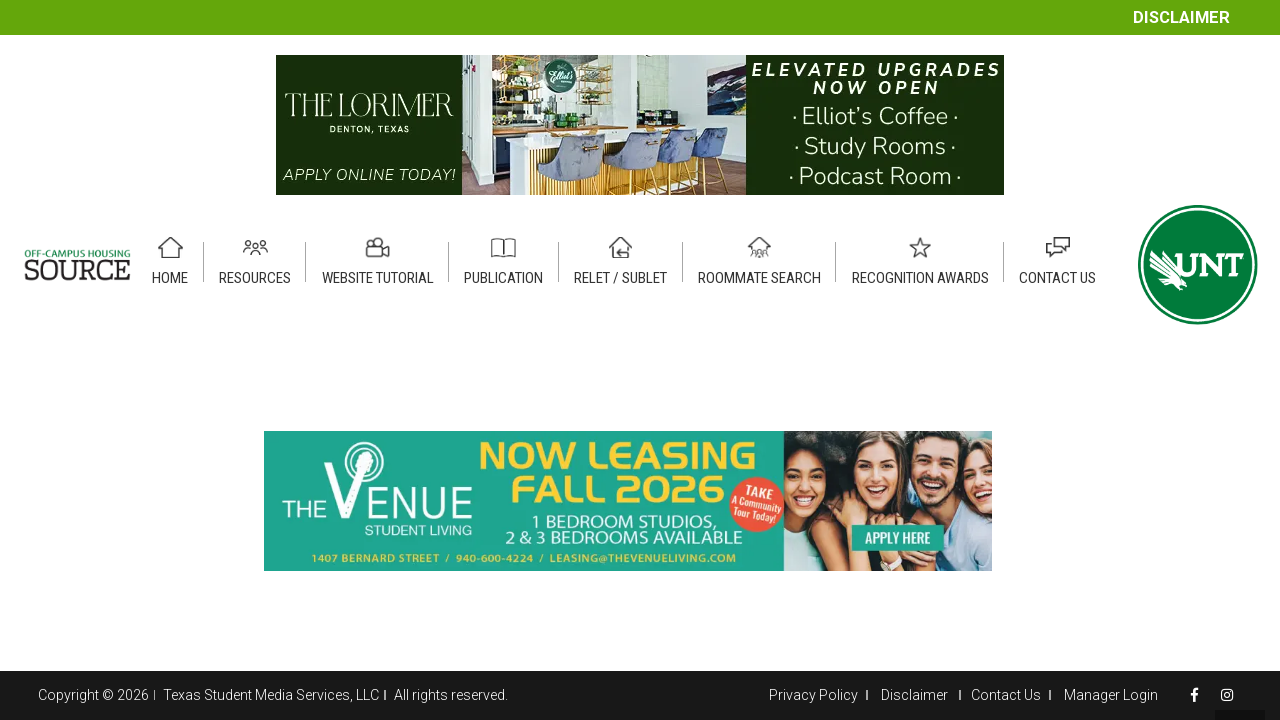

--- FILE ---
content_type: text/html; charset=utf-8
request_url: https://www.google.com/recaptcha/api2/anchor?ar=1&k=6LcM_gwaAAAAAL2uGZqaN7wNx5Wgwz440aRJrpsS&co=aHR0cHM6Ly9vZmZjYW1wdXNob3VzaW5nLnVudC5lZHU6NDQz&hl=en&v=PoyoqOPhxBO7pBk68S4YbpHZ&size=invisible&anchor-ms=20000&execute-ms=30000&cb=ab24bg9fi7fb
body_size: 48776
content:
<!DOCTYPE HTML><html dir="ltr" lang="en"><head><meta http-equiv="Content-Type" content="text/html; charset=UTF-8">
<meta http-equiv="X-UA-Compatible" content="IE=edge">
<title>reCAPTCHA</title>
<style type="text/css">
/* cyrillic-ext */
@font-face {
  font-family: 'Roboto';
  font-style: normal;
  font-weight: 400;
  font-stretch: 100%;
  src: url(//fonts.gstatic.com/s/roboto/v48/KFO7CnqEu92Fr1ME7kSn66aGLdTylUAMa3GUBHMdazTgWw.woff2) format('woff2');
  unicode-range: U+0460-052F, U+1C80-1C8A, U+20B4, U+2DE0-2DFF, U+A640-A69F, U+FE2E-FE2F;
}
/* cyrillic */
@font-face {
  font-family: 'Roboto';
  font-style: normal;
  font-weight: 400;
  font-stretch: 100%;
  src: url(//fonts.gstatic.com/s/roboto/v48/KFO7CnqEu92Fr1ME7kSn66aGLdTylUAMa3iUBHMdazTgWw.woff2) format('woff2');
  unicode-range: U+0301, U+0400-045F, U+0490-0491, U+04B0-04B1, U+2116;
}
/* greek-ext */
@font-face {
  font-family: 'Roboto';
  font-style: normal;
  font-weight: 400;
  font-stretch: 100%;
  src: url(//fonts.gstatic.com/s/roboto/v48/KFO7CnqEu92Fr1ME7kSn66aGLdTylUAMa3CUBHMdazTgWw.woff2) format('woff2');
  unicode-range: U+1F00-1FFF;
}
/* greek */
@font-face {
  font-family: 'Roboto';
  font-style: normal;
  font-weight: 400;
  font-stretch: 100%;
  src: url(//fonts.gstatic.com/s/roboto/v48/KFO7CnqEu92Fr1ME7kSn66aGLdTylUAMa3-UBHMdazTgWw.woff2) format('woff2');
  unicode-range: U+0370-0377, U+037A-037F, U+0384-038A, U+038C, U+038E-03A1, U+03A3-03FF;
}
/* math */
@font-face {
  font-family: 'Roboto';
  font-style: normal;
  font-weight: 400;
  font-stretch: 100%;
  src: url(//fonts.gstatic.com/s/roboto/v48/KFO7CnqEu92Fr1ME7kSn66aGLdTylUAMawCUBHMdazTgWw.woff2) format('woff2');
  unicode-range: U+0302-0303, U+0305, U+0307-0308, U+0310, U+0312, U+0315, U+031A, U+0326-0327, U+032C, U+032F-0330, U+0332-0333, U+0338, U+033A, U+0346, U+034D, U+0391-03A1, U+03A3-03A9, U+03B1-03C9, U+03D1, U+03D5-03D6, U+03F0-03F1, U+03F4-03F5, U+2016-2017, U+2034-2038, U+203C, U+2040, U+2043, U+2047, U+2050, U+2057, U+205F, U+2070-2071, U+2074-208E, U+2090-209C, U+20D0-20DC, U+20E1, U+20E5-20EF, U+2100-2112, U+2114-2115, U+2117-2121, U+2123-214F, U+2190, U+2192, U+2194-21AE, U+21B0-21E5, U+21F1-21F2, U+21F4-2211, U+2213-2214, U+2216-22FF, U+2308-230B, U+2310, U+2319, U+231C-2321, U+2336-237A, U+237C, U+2395, U+239B-23B7, U+23D0, U+23DC-23E1, U+2474-2475, U+25AF, U+25B3, U+25B7, U+25BD, U+25C1, U+25CA, U+25CC, U+25FB, U+266D-266F, U+27C0-27FF, U+2900-2AFF, U+2B0E-2B11, U+2B30-2B4C, U+2BFE, U+3030, U+FF5B, U+FF5D, U+1D400-1D7FF, U+1EE00-1EEFF;
}
/* symbols */
@font-face {
  font-family: 'Roboto';
  font-style: normal;
  font-weight: 400;
  font-stretch: 100%;
  src: url(//fonts.gstatic.com/s/roboto/v48/KFO7CnqEu92Fr1ME7kSn66aGLdTylUAMaxKUBHMdazTgWw.woff2) format('woff2');
  unicode-range: U+0001-000C, U+000E-001F, U+007F-009F, U+20DD-20E0, U+20E2-20E4, U+2150-218F, U+2190, U+2192, U+2194-2199, U+21AF, U+21E6-21F0, U+21F3, U+2218-2219, U+2299, U+22C4-22C6, U+2300-243F, U+2440-244A, U+2460-24FF, U+25A0-27BF, U+2800-28FF, U+2921-2922, U+2981, U+29BF, U+29EB, U+2B00-2BFF, U+4DC0-4DFF, U+FFF9-FFFB, U+10140-1018E, U+10190-1019C, U+101A0, U+101D0-101FD, U+102E0-102FB, U+10E60-10E7E, U+1D2C0-1D2D3, U+1D2E0-1D37F, U+1F000-1F0FF, U+1F100-1F1AD, U+1F1E6-1F1FF, U+1F30D-1F30F, U+1F315, U+1F31C, U+1F31E, U+1F320-1F32C, U+1F336, U+1F378, U+1F37D, U+1F382, U+1F393-1F39F, U+1F3A7-1F3A8, U+1F3AC-1F3AF, U+1F3C2, U+1F3C4-1F3C6, U+1F3CA-1F3CE, U+1F3D4-1F3E0, U+1F3ED, U+1F3F1-1F3F3, U+1F3F5-1F3F7, U+1F408, U+1F415, U+1F41F, U+1F426, U+1F43F, U+1F441-1F442, U+1F444, U+1F446-1F449, U+1F44C-1F44E, U+1F453, U+1F46A, U+1F47D, U+1F4A3, U+1F4B0, U+1F4B3, U+1F4B9, U+1F4BB, U+1F4BF, U+1F4C8-1F4CB, U+1F4D6, U+1F4DA, U+1F4DF, U+1F4E3-1F4E6, U+1F4EA-1F4ED, U+1F4F7, U+1F4F9-1F4FB, U+1F4FD-1F4FE, U+1F503, U+1F507-1F50B, U+1F50D, U+1F512-1F513, U+1F53E-1F54A, U+1F54F-1F5FA, U+1F610, U+1F650-1F67F, U+1F687, U+1F68D, U+1F691, U+1F694, U+1F698, U+1F6AD, U+1F6B2, U+1F6B9-1F6BA, U+1F6BC, U+1F6C6-1F6CF, U+1F6D3-1F6D7, U+1F6E0-1F6EA, U+1F6F0-1F6F3, U+1F6F7-1F6FC, U+1F700-1F7FF, U+1F800-1F80B, U+1F810-1F847, U+1F850-1F859, U+1F860-1F887, U+1F890-1F8AD, U+1F8B0-1F8BB, U+1F8C0-1F8C1, U+1F900-1F90B, U+1F93B, U+1F946, U+1F984, U+1F996, U+1F9E9, U+1FA00-1FA6F, U+1FA70-1FA7C, U+1FA80-1FA89, U+1FA8F-1FAC6, U+1FACE-1FADC, U+1FADF-1FAE9, U+1FAF0-1FAF8, U+1FB00-1FBFF;
}
/* vietnamese */
@font-face {
  font-family: 'Roboto';
  font-style: normal;
  font-weight: 400;
  font-stretch: 100%;
  src: url(//fonts.gstatic.com/s/roboto/v48/KFO7CnqEu92Fr1ME7kSn66aGLdTylUAMa3OUBHMdazTgWw.woff2) format('woff2');
  unicode-range: U+0102-0103, U+0110-0111, U+0128-0129, U+0168-0169, U+01A0-01A1, U+01AF-01B0, U+0300-0301, U+0303-0304, U+0308-0309, U+0323, U+0329, U+1EA0-1EF9, U+20AB;
}
/* latin-ext */
@font-face {
  font-family: 'Roboto';
  font-style: normal;
  font-weight: 400;
  font-stretch: 100%;
  src: url(//fonts.gstatic.com/s/roboto/v48/KFO7CnqEu92Fr1ME7kSn66aGLdTylUAMa3KUBHMdazTgWw.woff2) format('woff2');
  unicode-range: U+0100-02BA, U+02BD-02C5, U+02C7-02CC, U+02CE-02D7, U+02DD-02FF, U+0304, U+0308, U+0329, U+1D00-1DBF, U+1E00-1E9F, U+1EF2-1EFF, U+2020, U+20A0-20AB, U+20AD-20C0, U+2113, U+2C60-2C7F, U+A720-A7FF;
}
/* latin */
@font-face {
  font-family: 'Roboto';
  font-style: normal;
  font-weight: 400;
  font-stretch: 100%;
  src: url(//fonts.gstatic.com/s/roboto/v48/KFO7CnqEu92Fr1ME7kSn66aGLdTylUAMa3yUBHMdazQ.woff2) format('woff2');
  unicode-range: U+0000-00FF, U+0131, U+0152-0153, U+02BB-02BC, U+02C6, U+02DA, U+02DC, U+0304, U+0308, U+0329, U+2000-206F, U+20AC, U+2122, U+2191, U+2193, U+2212, U+2215, U+FEFF, U+FFFD;
}
/* cyrillic-ext */
@font-face {
  font-family: 'Roboto';
  font-style: normal;
  font-weight: 500;
  font-stretch: 100%;
  src: url(//fonts.gstatic.com/s/roboto/v48/KFO7CnqEu92Fr1ME7kSn66aGLdTylUAMa3GUBHMdazTgWw.woff2) format('woff2');
  unicode-range: U+0460-052F, U+1C80-1C8A, U+20B4, U+2DE0-2DFF, U+A640-A69F, U+FE2E-FE2F;
}
/* cyrillic */
@font-face {
  font-family: 'Roboto';
  font-style: normal;
  font-weight: 500;
  font-stretch: 100%;
  src: url(//fonts.gstatic.com/s/roboto/v48/KFO7CnqEu92Fr1ME7kSn66aGLdTylUAMa3iUBHMdazTgWw.woff2) format('woff2');
  unicode-range: U+0301, U+0400-045F, U+0490-0491, U+04B0-04B1, U+2116;
}
/* greek-ext */
@font-face {
  font-family: 'Roboto';
  font-style: normal;
  font-weight: 500;
  font-stretch: 100%;
  src: url(//fonts.gstatic.com/s/roboto/v48/KFO7CnqEu92Fr1ME7kSn66aGLdTylUAMa3CUBHMdazTgWw.woff2) format('woff2');
  unicode-range: U+1F00-1FFF;
}
/* greek */
@font-face {
  font-family: 'Roboto';
  font-style: normal;
  font-weight: 500;
  font-stretch: 100%;
  src: url(//fonts.gstatic.com/s/roboto/v48/KFO7CnqEu92Fr1ME7kSn66aGLdTylUAMa3-UBHMdazTgWw.woff2) format('woff2');
  unicode-range: U+0370-0377, U+037A-037F, U+0384-038A, U+038C, U+038E-03A1, U+03A3-03FF;
}
/* math */
@font-face {
  font-family: 'Roboto';
  font-style: normal;
  font-weight: 500;
  font-stretch: 100%;
  src: url(//fonts.gstatic.com/s/roboto/v48/KFO7CnqEu92Fr1ME7kSn66aGLdTylUAMawCUBHMdazTgWw.woff2) format('woff2');
  unicode-range: U+0302-0303, U+0305, U+0307-0308, U+0310, U+0312, U+0315, U+031A, U+0326-0327, U+032C, U+032F-0330, U+0332-0333, U+0338, U+033A, U+0346, U+034D, U+0391-03A1, U+03A3-03A9, U+03B1-03C9, U+03D1, U+03D5-03D6, U+03F0-03F1, U+03F4-03F5, U+2016-2017, U+2034-2038, U+203C, U+2040, U+2043, U+2047, U+2050, U+2057, U+205F, U+2070-2071, U+2074-208E, U+2090-209C, U+20D0-20DC, U+20E1, U+20E5-20EF, U+2100-2112, U+2114-2115, U+2117-2121, U+2123-214F, U+2190, U+2192, U+2194-21AE, U+21B0-21E5, U+21F1-21F2, U+21F4-2211, U+2213-2214, U+2216-22FF, U+2308-230B, U+2310, U+2319, U+231C-2321, U+2336-237A, U+237C, U+2395, U+239B-23B7, U+23D0, U+23DC-23E1, U+2474-2475, U+25AF, U+25B3, U+25B7, U+25BD, U+25C1, U+25CA, U+25CC, U+25FB, U+266D-266F, U+27C0-27FF, U+2900-2AFF, U+2B0E-2B11, U+2B30-2B4C, U+2BFE, U+3030, U+FF5B, U+FF5D, U+1D400-1D7FF, U+1EE00-1EEFF;
}
/* symbols */
@font-face {
  font-family: 'Roboto';
  font-style: normal;
  font-weight: 500;
  font-stretch: 100%;
  src: url(//fonts.gstatic.com/s/roboto/v48/KFO7CnqEu92Fr1ME7kSn66aGLdTylUAMaxKUBHMdazTgWw.woff2) format('woff2');
  unicode-range: U+0001-000C, U+000E-001F, U+007F-009F, U+20DD-20E0, U+20E2-20E4, U+2150-218F, U+2190, U+2192, U+2194-2199, U+21AF, U+21E6-21F0, U+21F3, U+2218-2219, U+2299, U+22C4-22C6, U+2300-243F, U+2440-244A, U+2460-24FF, U+25A0-27BF, U+2800-28FF, U+2921-2922, U+2981, U+29BF, U+29EB, U+2B00-2BFF, U+4DC0-4DFF, U+FFF9-FFFB, U+10140-1018E, U+10190-1019C, U+101A0, U+101D0-101FD, U+102E0-102FB, U+10E60-10E7E, U+1D2C0-1D2D3, U+1D2E0-1D37F, U+1F000-1F0FF, U+1F100-1F1AD, U+1F1E6-1F1FF, U+1F30D-1F30F, U+1F315, U+1F31C, U+1F31E, U+1F320-1F32C, U+1F336, U+1F378, U+1F37D, U+1F382, U+1F393-1F39F, U+1F3A7-1F3A8, U+1F3AC-1F3AF, U+1F3C2, U+1F3C4-1F3C6, U+1F3CA-1F3CE, U+1F3D4-1F3E0, U+1F3ED, U+1F3F1-1F3F3, U+1F3F5-1F3F7, U+1F408, U+1F415, U+1F41F, U+1F426, U+1F43F, U+1F441-1F442, U+1F444, U+1F446-1F449, U+1F44C-1F44E, U+1F453, U+1F46A, U+1F47D, U+1F4A3, U+1F4B0, U+1F4B3, U+1F4B9, U+1F4BB, U+1F4BF, U+1F4C8-1F4CB, U+1F4D6, U+1F4DA, U+1F4DF, U+1F4E3-1F4E6, U+1F4EA-1F4ED, U+1F4F7, U+1F4F9-1F4FB, U+1F4FD-1F4FE, U+1F503, U+1F507-1F50B, U+1F50D, U+1F512-1F513, U+1F53E-1F54A, U+1F54F-1F5FA, U+1F610, U+1F650-1F67F, U+1F687, U+1F68D, U+1F691, U+1F694, U+1F698, U+1F6AD, U+1F6B2, U+1F6B9-1F6BA, U+1F6BC, U+1F6C6-1F6CF, U+1F6D3-1F6D7, U+1F6E0-1F6EA, U+1F6F0-1F6F3, U+1F6F7-1F6FC, U+1F700-1F7FF, U+1F800-1F80B, U+1F810-1F847, U+1F850-1F859, U+1F860-1F887, U+1F890-1F8AD, U+1F8B0-1F8BB, U+1F8C0-1F8C1, U+1F900-1F90B, U+1F93B, U+1F946, U+1F984, U+1F996, U+1F9E9, U+1FA00-1FA6F, U+1FA70-1FA7C, U+1FA80-1FA89, U+1FA8F-1FAC6, U+1FACE-1FADC, U+1FADF-1FAE9, U+1FAF0-1FAF8, U+1FB00-1FBFF;
}
/* vietnamese */
@font-face {
  font-family: 'Roboto';
  font-style: normal;
  font-weight: 500;
  font-stretch: 100%;
  src: url(//fonts.gstatic.com/s/roboto/v48/KFO7CnqEu92Fr1ME7kSn66aGLdTylUAMa3OUBHMdazTgWw.woff2) format('woff2');
  unicode-range: U+0102-0103, U+0110-0111, U+0128-0129, U+0168-0169, U+01A0-01A1, U+01AF-01B0, U+0300-0301, U+0303-0304, U+0308-0309, U+0323, U+0329, U+1EA0-1EF9, U+20AB;
}
/* latin-ext */
@font-face {
  font-family: 'Roboto';
  font-style: normal;
  font-weight: 500;
  font-stretch: 100%;
  src: url(//fonts.gstatic.com/s/roboto/v48/KFO7CnqEu92Fr1ME7kSn66aGLdTylUAMa3KUBHMdazTgWw.woff2) format('woff2');
  unicode-range: U+0100-02BA, U+02BD-02C5, U+02C7-02CC, U+02CE-02D7, U+02DD-02FF, U+0304, U+0308, U+0329, U+1D00-1DBF, U+1E00-1E9F, U+1EF2-1EFF, U+2020, U+20A0-20AB, U+20AD-20C0, U+2113, U+2C60-2C7F, U+A720-A7FF;
}
/* latin */
@font-face {
  font-family: 'Roboto';
  font-style: normal;
  font-weight: 500;
  font-stretch: 100%;
  src: url(//fonts.gstatic.com/s/roboto/v48/KFO7CnqEu92Fr1ME7kSn66aGLdTylUAMa3yUBHMdazQ.woff2) format('woff2');
  unicode-range: U+0000-00FF, U+0131, U+0152-0153, U+02BB-02BC, U+02C6, U+02DA, U+02DC, U+0304, U+0308, U+0329, U+2000-206F, U+20AC, U+2122, U+2191, U+2193, U+2212, U+2215, U+FEFF, U+FFFD;
}
/* cyrillic-ext */
@font-face {
  font-family: 'Roboto';
  font-style: normal;
  font-weight: 900;
  font-stretch: 100%;
  src: url(//fonts.gstatic.com/s/roboto/v48/KFO7CnqEu92Fr1ME7kSn66aGLdTylUAMa3GUBHMdazTgWw.woff2) format('woff2');
  unicode-range: U+0460-052F, U+1C80-1C8A, U+20B4, U+2DE0-2DFF, U+A640-A69F, U+FE2E-FE2F;
}
/* cyrillic */
@font-face {
  font-family: 'Roboto';
  font-style: normal;
  font-weight: 900;
  font-stretch: 100%;
  src: url(//fonts.gstatic.com/s/roboto/v48/KFO7CnqEu92Fr1ME7kSn66aGLdTylUAMa3iUBHMdazTgWw.woff2) format('woff2');
  unicode-range: U+0301, U+0400-045F, U+0490-0491, U+04B0-04B1, U+2116;
}
/* greek-ext */
@font-face {
  font-family: 'Roboto';
  font-style: normal;
  font-weight: 900;
  font-stretch: 100%;
  src: url(//fonts.gstatic.com/s/roboto/v48/KFO7CnqEu92Fr1ME7kSn66aGLdTylUAMa3CUBHMdazTgWw.woff2) format('woff2');
  unicode-range: U+1F00-1FFF;
}
/* greek */
@font-face {
  font-family: 'Roboto';
  font-style: normal;
  font-weight: 900;
  font-stretch: 100%;
  src: url(//fonts.gstatic.com/s/roboto/v48/KFO7CnqEu92Fr1ME7kSn66aGLdTylUAMa3-UBHMdazTgWw.woff2) format('woff2');
  unicode-range: U+0370-0377, U+037A-037F, U+0384-038A, U+038C, U+038E-03A1, U+03A3-03FF;
}
/* math */
@font-face {
  font-family: 'Roboto';
  font-style: normal;
  font-weight: 900;
  font-stretch: 100%;
  src: url(//fonts.gstatic.com/s/roboto/v48/KFO7CnqEu92Fr1ME7kSn66aGLdTylUAMawCUBHMdazTgWw.woff2) format('woff2');
  unicode-range: U+0302-0303, U+0305, U+0307-0308, U+0310, U+0312, U+0315, U+031A, U+0326-0327, U+032C, U+032F-0330, U+0332-0333, U+0338, U+033A, U+0346, U+034D, U+0391-03A1, U+03A3-03A9, U+03B1-03C9, U+03D1, U+03D5-03D6, U+03F0-03F1, U+03F4-03F5, U+2016-2017, U+2034-2038, U+203C, U+2040, U+2043, U+2047, U+2050, U+2057, U+205F, U+2070-2071, U+2074-208E, U+2090-209C, U+20D0-20DC, U+20E1, U+20E5-20EF, U+2100-2112, U+2114-2115, U+2117-2121, U+2123-214F, U+2190, U+2192, U+2194-21AE, U+21B0-21E5, U+21F1-21F2, U+21F4-2211, U+2213-2214, U+2216-22FF, U+2308-230B, U+2310, U+2319, U+231C-2321, U+2336-237A, U+237C, U+2395, U+239B-23B7, U+23D0, U+23DC-23E1, U+2474-2475, U+25AF, U+25B3, U+25B7, U+25BD, U+25C1, U+25CA, U+25CC, U+25FB, U+266D-266F, U+27C0-27FF, U+2900-2AFF, U+2B0E-2B11, U+2B30-2B4C, U+2BFE, U+3030, U+FF5B, U+FF5D, U+1D400-1D7FF, U+1EE00-1EEFF;
}
/* symbols */
@font-face {
  font-family: 'Roboto';
  font-style: normal;
  font-weight: 900;
  font-stretch: 100%;
  src: url(//fonts.gstatic.com/s/roboto/v48/KFO7CnqEu92Fr1ME7kSn66aGLdTylUAMaxKUBHMdazTgWw.woff2) format('woff2');
  unicode-range: U+0001-000C, U+000E-001F, U+007F-009F, U+20DD-20E0, U+20E2-20E4, U+2150-218F, U+2190, U+2192, U+2194-2199, U+21AF, U+21E6-21F0, U+21F3, U+2218-2219, U+2299, U+22C4-22C6, U+2300-243F, U+2440-244A, U+2460-24FF, U+25A0-27BF, U+2800-28FF, U+2921-2922, U+2981, U+29BF, U+29EB, U+2B00-2BFF, U+4DC0-4DFF, U+FFF9-FFFB, U+10140-1018E, U+10190-1019C, U+101A0, U+101D0-101FD, U+102E0-102FB, U+10E60-10E7E, U+1D2C0-1D2D3, U+1D2E0-1D37F, U+1F000-1F0FF, U+1F100-1F1AD, U+1F1E6-1F1FF, U+1F30D-1F30F, U+1F315, U+1F31C, U+1F31E, U+1F320-1F32C, U+1F336, U+1F378, U+1F37D, U+1F382, U+1F393-1F39F, U+1F3A7-1F3A8, U+1F3AC-1F3AF, U+1F3C2, U+1F3C4-1F3C6, U+1F3CA-1F3CE, U+1F3D4-1F3E0, U+1F3ED, U+1F3F1-1F3F3, U+1F3F5-1F3F7, U+1F408, U+1F415, U+1F41F, U+1F426, U+1F43F, U+1F441-1F442, U+1F444, U+1F446-1F449, U+1F44C-1F44E, U+1F453, U+1F46A, U+1F47D, U+1F4A3, U+1F4B0, U+1F4B3, U+1F4B9, U+1F4BB, U+1F4BF, U+1F4C8-1F4CB, U+1F4D6, U+1F4DA, U+1F4DF, U+1F4E3-1F4E6, U+1F4EA-1F4ED, U+1F4F7, U+1F4F9-1F4FB, U+1F4FD-1F4FE, U+1F503, U+1F507-1F50B, U+1F50D, U+1F512-1F513, U+1F53E-1F54A, U+1F54F-1F5FA, U+1F610, U+1F650-1F67F, U+1F687, U+1F68D, U+1F691, U+1F694, U+1F698, U+1F6AD, U+1F6B2, U+1F6B9-1F6BA, U+1F6BC, U+1F6C6-1F6CF, U+1F6D3-1F6D7, U+1F6E0-1F6EA, U+1F6F0-1F6F3, U+1F6F7-1F6FC, U+1F700-1F7FF, U+1F800-1F80B, U+1F810-1F847, U+1F850-1F859, U+1F860-1F887, U+1F890-1F8AD, U+1F8B0-1F8BB, U+1F8C0-1F8C1, U+1F900-1F90B, U+1F93B, U+1F946, U+1F984, U+1F996, U+1F9E9, U+1FA00-1FA6F, U+1FA70-1FA7C, U+1FA80-1FA89, U+1FA8F-1FAC6, U+1FACE-1FADC, U+1FADF-1FAE9, U+1FAF0-1FAF8, U+1FB00-1FBFF;
}
/* vietnamese */
@font-face {
  font-family: 'Roboto';
  font-style: normal;
  font-weight: 900;
  font-stretch: 100%;
  src: url(//fonts.gstatic.com/s/roboto/v48/KFO7CnqEu92Fr1ME7kSn66aGLdTylUAMa3OUBHMdazTgWw.woff2) format('woff2');
  unicode-range: U+0102-0103, U+0110-0111, U+0128-0129, U+0168-0169, U+01A0-01A1, U+01AF-01B0, U+0300-0301, U+0303-0304, U+0308-0309, U+0323, U+0329, U+1EA0-1EF9, U+20AB;
}
/* latin-ext */
@font-face {
  font-family: 'Roboto';
  font-style: normal;
  font-weight: 900;
  font-stretch: 100%;
  src: url(//fonts.gstatic.com/s/roboto/v48/KFO7CnqEu92Fr1ME7kSn66aGLdTylUAMa3KUBHMdazTgWw.woff2) format('woff2');
  unicode-range: U+0100-02BA, U+02BD-02C5, U+02C7-02CC, U+02CE-02D7, U+02DD-02FF, U+0304, U+0308, U+0329, U+1D00-1DBF, U+1E00-1E9F, U+1EF2-1EFF, U+2020, U+20A0-20AB, U+20AD-20C0, U+2113, U+2C60-2C7F, U+A720-A7FF;
}
/* latin */
@font-face {
  font-family: 'Roboto';
  font-style: normal;
  font-weight: 900;
  font-stretch: 100%;
  src: url(//fonts.gstatic.com/s/roboto/v48/KFO7CnqEu92Fr1ME7kSn66aGLdTylUAMa3yUBHMdazQ.woff2) format('woff2');
  unicode-range: U+0000-00FF, U+0131, U+0152-0153, U+02BB-02BC, U+02C6, U+02DA, U+02DC, U+0304, U+0308, U+0329, U+2000-206F, U+20AC, U+2122, U+2191, U+2193, U+2212, U+2215, U+FEFF, U+FFFD;
}

</style>
<link rel="stylesheet" type="text/css" href="https://www.gstatic.com/recaptcha/releases/PoyoqOPhxBO7pBk68S4YbpHZ/styles__ltr.css">
<script nonce="z9qsb0BSbQBL90WnAplaIA" type="text/javascript">window['__recaptcha_api'] = 'https://www.google.com/recaptcha/api2/';</script>
<script type="text/javascript" src="https://www.gstatic.com/recaptcha/releases/PoyoqOPhxBO7pBk68S4YbpHZ/recaptcha__en.js" nonce="z9qsb0BSbQBL90WnAplaIA">
      
    </script></head>
<body><div id="rc-anchor-alert" class="rc-anchor-alert"></div>
<input type="hidden" id="recaptcha-token" value="[base64]">
<script type="text/javascript" nonce="z9qsb0BSbQBL90WnAplaIA">
      recaptcha.anchor.Main.init("[\x22ainput\x22,[\x22bgdata\x22,\x22\x22,\[base64]/[base64]/MjU1Ong/[base64]/[base64]/[base64]/[base64]/[base64]/[base64]/[base64]/[base64]/[base64]/[base64]/[base64]/[base64]/[base64]/[base64]/[base64]\\u003d\x22,\[base64]\x22,\x22w5AlEcOwL8ObZ8K/woAdDMOAHcKydsOxwqXCisKPTRkmajB8Bht0wp92wq7DlMKUT8OERSzDvMKJb3s+RsORD8OSw4HCpsK4UgByw53CsBHDi1PCmMO+wojDkDFbw6UcESTClVrDvcKSwqpeFDIoGDfDm1fCnD/CmMKLZ8KXwo7CgSAIwoDCh8KKT8KMG8OKwopeGMOGNXsLOcO2woJNJht5C8OGw41IGW5zw6PDtmoiw5rDusKoPMOLRUDDu2Izf1rDlhNTfcOxdsKYFsO+w4XDmsKcMzkcSMKxcA/DmMKBwpJrYEoUbcOACwdQwrbCisKLYsKAH8KBw4bCoMOnP8KnacKEw6bCucOVwqpFw5rCj2ghZzpDYcKtdMKkZn3DncO6w4JgAiYcw7vCm8KmTcKULnLCvMOUbWN+wrk5ScKNFsKqwoIhw5UfKcONw6tnwoMxwp7DnsO0Lhc9HMO9Uh3CvnHCp8O9wpROwoQXwo0/w6DDiMOJw5HCtGjDswXDj8OOcMKdJz1mR2rDhA/Dl8KZOWdeRiBIL1zCuyt5XlMSw5fCtcKDPsKeIRsJw6zDoFDDhwTCmcO0w7XCnzEqdsOkwowJSMKdZB3CmF7ClMKRwrhzwpPDgmnCqsKIflMPw4HDlsO4b8OpMMO+wpLDrl3CqWAWUVzCrcOUwpDDo8KmLXTDicOrwpnCuVpQYWvCrsOvKsKEPWfDn8OUHMOBBU/DlMONIcKdfwPDu8KbL8OTw48Uw61WwrPCqcOyF8KBw5E4w5ppYFHCusOJRMKdwqDCucOIwp1tw4bCn8O/dWctwoPDicOBwrtNw5nDtsKHw5sRwobCp2TDslxGKBd+w5EGwr/Ck0/CnzTCkWBRZWkcfMOKJMOBwrXChDvDqRPCjsOdb0EsfcKhQiEaw7IJV09awrY1wrPCjcKFw6XDtsOxTSRxw6nCkMOhw6FnF8KpGDbCnsO3w7QZwpYvcCnDgsO2BQZEJDrDnDHClSUKw4YDwowYJMOcwohEYMOFw6QQbsOVw4IUOlspDRJywr/CmhIfekrClHAHEMKVWAgGOUhYfw91MMODw4bCqcK/w6tsw7EJbcKmNcOpwqVBwrHDusOkLgwKAjnDjcOOw6hKZcO+wrXCmEZcw5TDpxHCscKTFsKFw5FeHkM9EjtNwqdCZALDosKNOcOmUMKSdsKkwo3DlcOYeGdpChHChMOMUX/CpFXDnwAow4JbCMOuwotHw4rCkkRxw7HDhMK6wrZUMsKUwpnCk3XDlsK9w7ZDLDQFwrPCscO6wrPClig3WWoUKWPCicKMwrHCqMOawqdKw7ITw67ChMOJw4hsd0/CgXXDpmBoa0vDtcKWPMKCG3Vnw6HDjmssSiTChcKuwoEWRsO3dQRzPVhAwoNywpDCq8Oyw6nDtBA5w5zCtMOCw7zCniwneC9ZwrvDgFVHwqI/[base64]/Dslk4bHQEwpklwoEsw4zDrX3CssKmwofDqSw6HzE6wrk/JQoVVTTCsMO7FsK8KlIxHBPDpMK5FGHCrMKPfUjDj8OlJ8OxwpcrwqceeC3CjsK0wqHCsMKTw6/[base64]/DhsOcwqo1wr/DsMKxLX7CjD0yw5LDmSDDoTDDlsKAwoVtwrLCtDvDiTVsN8K3w7/CpcORHVzCj8OiwqAcw7DCoj7Cm8O0c8O9wozDtsK5wp0jNsKbPMOxw73DoGfCrsOCw7zDvX3DnwsdX8ODR8KVfMKSw5cmwrTDsycqS8O3w4bCoAgzFcOSwrnCv8OdKsKuw5jDm8OBwoJOZWp0wpMHFMKuw4/DsRx0wpvCjkzCrzLDlMKyw447asOrwpdEcAMaw6bDqmxDYlUQe8KrD8OFeCjDkGjDvF91Hwcgw7XCkV41fcKVA8OFaRPDqX4EMsKbw4ckTMODwp10RcK9woDCi2kBckJqAQsnRsKawrXDnMOlX8KIw5sVw4rCsgzDhA1xw7nDnXHDj8OcwpUVwrTDl0/DqFNhwqQNw5vDsi4Owrskw7vCj17CsyhdPGFZaxB2wo/ClcOsLsKyIzEpZ8OBwq3Cv8Okw4vCmMO3wqIhByfDpwIrw7UgfMOrwp7DqV3DhcKUw4cAw6PCnsKCQDPCg8Kvw5fDn28OAkvCocOFwoRVLU9gRsOww6LCnsOpFlcOwp3CmsOPw53Cm8KHwq4aAMOYRsO+w7EDw5rDnk5JUhxXE8ONVF/CmsOxTFJZw4HCtMK3w7x+KzvCrA7CvMOXD8OOUi/CiDlOw6IuOULDosO/dsKoMGBQd8KbP09dwoAjw7HCpMO3dRLCuURPw43DvMOtwpYhwo/DnMOzwovDm1/[base64]/Cm8KUHsKJYMO4fcKhw5DCmsOcw4Jqw5p2HBHDn0pwSk5kw4ZKesKLwq4OwqjDrh8gJsOMYxNPQ8OvwrrDqSZ5woBLNk/DnivCgRfCvWnDoMONW8K1wrcUADByw4Ykw41lwpZLUU7CrsO9XQ3DjRB9EcKfw4vCkBV7El3DtyjCv8KMwoBlwqgYNwxRVsKxwrsWw59Cw4NYdyQHZMOrwqJDw4HDt8OTM8O2Ql9lWsO/[base64]/CgcKAbcO8w6vDtkJQMHnCs13DksKKXEfDgsOweAciPMK3wqRxMkLDlgbCiQLCk8OcP2XCgMKNwqwtIEYWIHrCpl7DjMO5Uzhvw6kPBRPDpsOgw6pBw58SR8Kpw60nwrnCn8OTw6QeBV5+diXDlsK9FRzCisKsw5bCo8Kaw55DFMOWcEJ8WzPDtsO/wrhaGHvDocKewoldaAA9w48wE2HCpw/CrxY+w4XDrjDDoMKTAcKDw5Azw5IUaT0BZix5w6zDkxxOw6bCmFjCkSk6GzvChcKwfEHClMK0e8OzwoQ/wojCoHBvwrRCw7FEw5XDuMObeUfCqcK6w5fDtBnDmsOLw7fDpsKwdsKjw5LDhhFuPMOrw4ZdFT1QwqnDhT/[base64]/wr1UCn7DnHZBw57CkMOBXcOeSxsfP0HCtB3CvcOJwp/Dr8OYw47DisO/wq8nw5vDo8O+BEI/wpNWw6DConzDl8O6w75cRMOhw6c9VsKRw70HwrUNfXTDi8K3KsOofMO2wr/[base64]/[base64]/DqxBHw4DDml4mwpXCncOMw4vDsS/DuS3Co1RMfQQaw7zChx0XwqzCscOgwo7DtnAswoNXFS3CqxVfwrXDlcORMWvCv8OpYgHCpyXCsMO6w5jCp8KyworDncKdVFbCqsKFEAYoKMK1wpDDuQNLc2cNc8KrBsK5bmfCh3rCvMOXci/Ch8KhEcOyZMKUwpJ/AcOlSsOoORIlHcKMwpRqQxfDncOkesKZJcOFDDTDqcOsw5vDssOuEGTDujROw4Y1wrLDnMKpw7dNwoRFw5TDicOIwo8rw64xw4EmwqjCp8KCwozDuyDCpsOVBR3DjE7CsEfDpAjCtsOuFcOhE8Oiw6fCtsKSSxHCqsO6w5A4c2/[base64]/[base64]/w5XDnCl/w49lcsO1wrPDsVkmw4w4wprDnV3DtgNXw7DCrk/Cgl0MSsOzIwPCpyhhGcKpOU0UPsK+F8KFEyHCtSDDmsO1S2B2w7dWwp1GGsO4w4vCisKGRF3CpMORw6Ysw5c3woxWABXCjcObwooGwp7DqX3Dug7Cp8OzYMO6aQU/AhBbwrDDnyMxw5/DusKVwoXDqBlQKEjCpMOABcKTwqAaWmElF8K7L8O+CyZhWVPDs8OmNGd9wo1mwrIkB8KLw6TDt8OkH8Oxw4QTFcOXwqLCpm/Dtx59G2NXL8O6w4Mvw4B7RXUWw5vDi3TCisK8CsOJRHnCssKhw4xEw6csYsKKDXPDjnrClMOuwpVYVMKsJmBVw4/Ds8OWw70Hwq3CtMOiRsKwGQVxwrtLA2hYwpxdwoPClB/ClQzDgMK+wrvDh8OCRi3DgsKeS2pEw7zChBkMwqUkUyNfw7jCgMOIw6jDsMKiXsKew7TCpcOKWMKhccOfHsOdwpp7TMKhEMKuDMK0M13CsDLCoXbCv8OwGyjCqMKzWWHDqcK/NsKySsOeNMOqwoDDjhvDu8OpwpU2NcKkeMO5MUMAVsOhw4DCusKQw5kbwp/DlR7Ch8KDEB/DkcKcX1BiwpTDpcKAwr1ewrTCoSrDhsO+w55Iw5/CncK6LsOdw78CYgQpBHPChMKBHsKQwpbCnHXDmMKswo/[base64]/YV/DnMOewq/DisO5OsOdciXDjXVAdsKKcGxgwp3Ci0nCvsOFw41oFAJbw5ELwrfDicOFwqbCkcOyw70pGsKDw4diw5LCt8OVOMKhw7JcTgvCqSrCnsOfw77DiSEFwpNDd8OCw6bDr8K5a8OTw5RSw47CoEdzETcTImotGn/[base64]/[base64]/[base64]/[base64]/UyMyEMKpOhQWZxwiMgbCkm7DmVwlw6HDuSMCMMOEw7IXwpPCqTvDp1LDv8KdwrI4M0UrF8OmZB7DncOxRjPDtcOjw712wr4kNsO+w7Zcf8O2NSMge8KVwp3DrhU7wqjCuybCvk/Cj03Cn8OowodWwonCpifDn3cYw6ckw5/Dv8O4wphTW0zDjcOZKR1qEHRNwoozOVPCucK/BMOEA0l2wqBawr5iF8KfasOFw7nDgMOfwrzCpH9/RsK6BSXCqkZFTDgfwqo5WEgiDsKaGXwaVFB1I3hiQ1lsOcOvRyl7wobDiG/DgMKew5k1w7rDoz3DpnNyfcKbw77Cl1tEPsK/PnHDgcOswo8+w43CiXFWw5fClsOlw6rDkMOePMOFwqPDhkkxLMODwpJxwqwFwrg9MkknBG0DM8KXwqnDqMKmTsK3wobCkVZzw5/Cun0Twohww4cRw74jWsOVOsOzwoItbMOAwo4ZbSMQwoQAEmNlw7wRCcOMwpzDpTPDr8KjwpvCvDDCsi/[base64]/Dgx3DhwbDscKgN2bDqVrDrXfCl07ChsOOwqBQwpwhUhtbwofCknkIw6jDk8OdwrrDt1QAw6rDl1xzRUB0wr1PfcKxwpvClkfDol7DksOfw6ElwrpOQMK6w6vCtjppwr5BNAZFwqlVUCseVhxTw4ZLD8KtAMOeWiktA8OwW2/DoyTCvg/[base64]/[base64]/DhTLDgsOIfMOMUH9kVsKmdVDCr8OKe8Ojw5N1bsO6R0fCrF4wRsKCwrvDr1PDmsKkMBRZIDXDnW5aw7kzIMKvw4bDoGp+w4U7w6TDpj7Cuw/Cl1PDqcKZw55XOcKiQMKuw65vwqzCvxDDpsKyw4jDtcOfEMK2XMOCYy85wqPDqijCgxbDhnFww5xqw4rCusOnw4p2DcK8ZMOTw6PDgMKoRcKuwr/[base64]/DosOKRH3DuUzDowwmwqnCj8ODw5oawojCisKDK8K3wo/Cv8KmwpcpVsKDw6TCmjjDiBbCrC/DlAXCo8OpecK+w57DisObwojDqMOkw6nCs0HCnMOMBcO2fgvCncO3NsKzw4kdXlpUFcOdcMKqaVJaXGvDucKyw5fCjsOPwoEfw6EDCynDmH/DuU7Dr8ORwrfDnUkRw7JtUGUQw7zDqmzDryBlWU/DvwZOw5/DtS3ChcKSw7HDhw7CgMOow4dkw7ErwrgbwpDDksORw43CrTN0GgB0VjwZwprDmsKmwr3ChMK6w73Ci07CrxxpbQItGcKcPybDpCIBw43CrsKHNMOxwoVfEcKUwo3CmsK/[base64]/CtUAZw7lqwpFvBWLCicK7W04pNxNkw5DDnw1vwr3DnsKDXwTCjcORw4HDj23Cl3jDjsOUw6fDh8K2wp5LZ8ORwo3Dll/CvQLDtXTCq3I8wpFvw5XCkR/[base64]/PcKgwpgLaXTDocKKT8KnX8OPVTvCtkHCpzTDhEvCu8KcBMKQMcOtPV/CvxDCuwjDk8Oiwr3CtMKBw5AETMOvw55LKSfDhAjCmXvCoH3Dhyw+WHXDj8Ogw4/[base64]/DlhQgw61HwpPDrcKXw451QMKBwq5Hw7kHdAICwpg0AGQbwqvDsEvDkcOsLMO1JcKiD1E7cB5LwrDDjcO1wrpMAMOYwrwQwoQ1w6/[base64]/[base64]/DrUbDlxlWwqXDlsKAwprDr3/DogTDrwvDs3HCqXlPw5gowqArw7IKwpjCnRtNw48Uw7fChMOBMMKww6QVfMKNw7LDnSPCp0Fdb3xALsOgS17CmMOjw6JmWmvCr8KzMsK0CE1rwq1/fHt+GUMywrZRWWUyw7kzw59GYMOAw5FnU8O9wp3CrQ5UZcK8wrjCtsOxRcO5aMKnRlDDqsO/wpoCw7UEwrkgQMK3wox8w5rDucK+SsKmLRnDpsK+wojDncKAbcOAHMKBw7U9wqc2CGsMwpfDtsO/wp/CujTDiMOpw4p4w4XCrUvCgRxpAMOKwqzDtTRRMV7Ck3gyBsKZC8KIPsOLPHrDuj9Qwo7DssO0FBXDvEwWI8KzNMOGw7oWQH3DvFIUwqHCmj9Vwp/[base64]/[base64]/DnSpjdk53HcKaLwkgwrQqwrnCtE1Nw6DDncKzw4jCmHY+CcK9w47DrcOQwrVRw78uJlsaTgvCqwHDvA/DpUXCscKdOsKxwpHDtHLCq3sAwo06AMK0F0nCtMKew5nCmMK8M8OZeTVvw7NQwpE/wqdHw4ACU8KuAwU1FxZ9QMOyBUHCtMK8w4FvwpnDqiRKw4d1wqcswrlQezEdFGpqHMKqTFDCp2/[base64]/CuMKOEi1QGsKRbMOebBDDgRHDvMOtdXx4OERuwq/CiVrDgkLDsTPDlMO3Y8KoJcOCw4nCp8O2IXxgwrXCtMKMETtywrjDiMOqw4bCqMOkYcK+EGpew6BWwrE/wpHChMOawrgiWlTCnMKXwrx+Yi9qwocmb8O+VQTCuQFEXUgrw5xkfsKQHsKVw4JTw7hiCcKRABdowqpfwp3DksKtBEZbw5bCusKJwobDosOaZH/CoWduwojCjUUYb8KgC3kmNE3DsQ/ChBNGw5QtMV9cwrBVbMOwVn9Gw6XDuCbDmsKuw5xiwobDpsOPw6HCtjsbLsKTwpzCt8O7bsK8blnCvBXDqDDDscOPbMO0w5QewrvDnykVwq1bwr/Conk9w77DkVzDvMO4w7nDrsKrDMOxB3hawqjCvGYrAcOPwqcowqMDw4prM04kf8KzwqUKGh4/w6QMw5bCmXt3X8O7JBQKPVDCoFzDvx5Swrlkw7jDl8OsOsKeWXdFK8OQPMO6wqAQwoh+ADPClidzHcK/U3zCqTTDusOlwphpV8O3bcO+woFuwrhqw63DrhlAw5ABwoUzT8OoA0Uuw5bCmcKvcQ/DqcOnwoltw6lTw58vXwXCinTDgUDClDUsNlhibMKSd8KJw4g9cADDmsKPwrPCtsOBOwnDqyfCucKzN8O3bVPCgcK+wp1Vw4Vhw7bCh1oBworDjgjDpsKgwrl3NxdjwqlwwrLDkcKRRTnDk23Cv8KTYcOYd04Jwq/DlDvDnBwJYMKnw5BqRcKnYw1pw543JcOfIcOof8OaVhBhwrh1wqDDvcOUw6fDmsOkwrcbwrbDs8KKHsKMZ8Okdl7CrHnClUHCsXYkw5TDnMOQw4whwo/CpcKZcsOjwql3w57CscKhw7bCg8KlwqTDuUjCujXDmz1qAcKcFsOSf1ZKwpMKw5t6wq3DgMKHHWbDvApoOsKXR1zDmRlUJsOBwobCnMOEwrvCnMOABkTDpMKxwpMmw6XDuWXDgAIcwrzDkEAawqjCs8OnR8KwwpvDksKeCS8/wpXDm3c+N8KCwowCXsOkw6IeW3dqJ8OFSMKoYULDgS99wq1Qw4fDn8K3wqISSsOmw6XCgsOHwrzDgHvDvkZqwqjClcKHwpbDmMOzYsKCwqkvKnRJQsO8w6LCjSIJZC/CpsO9YEtGwq7DiClAwrdbQsKxKMK6bcOdVSVTM8Ohw4jCmmcVw4c4PcKJwr0KVnDCksO/[base64]/ChMKqw5fDiTbDvHM8w6kIDGbDs2hEw63DpGvCig7Cu8ORwqPDisOOKMKCw797woA6LHBqT258w6Nsw4/DtmXDpMOPwojDr8K7wq/DmsKxLllQOyICJ2goGH/[base64]/wpTCpCMkwpnCixTCvnfDnMO1SG/CngxBJ8OBwrJ4w5wNXcO0FRVbUcOTR8Obwr97w6ZsCAoPKMKmw6HDksKyfcOCKxnCnMKRGcKIwrvDrsO9w7Q8w7zDoMK1woFcEmliwpHDosKhHmHDtcOnHMO2wrE2fcOHeGVsSybDrcK0U8KrwpnCkMOTQ3/ClWPDrSrCoWd9GcKSKcOqwrrDusOfwrxowqVEWEZhC8OHwpMEIcOvThXDm8KXaUDDsBoGHkRWL17CmMKewoo9JX/CmcKkUW/[base64]/DtFZ9wpTCkQpKwprCsEPDiMKPZkw4woPCq8Kuw7DDgkTCn8OeBMO2VyIMDBtYSsO6wofDiVsYbUHDrcOowrTDh8KMQcKvw5JwbAfCtsOwfQE8wrTCr8OVw6Jtw54tw4bCgcOfc1oFe8OtEsO1w5/[base64]/DnMKEdcOSw7Y/J8O8bMOjw754w7c4w4HCocKEXxjDiRPCvTo0wozCulTCiMO/R8OawpsNYsKQJRh9w4w8WcOeLBw3RGFvwqvCqMOkw4HDp2cydcK3woRpA2TDnR07WsOkbMKtwrNfwp1kw5ZDw7jDlcKICcORe8KuwojDr3nCimk8w6PCp8KoMsOZS8O7ZcOET8OEMsKzRMOCfhJdRsOFeAt3DWQxwqxBNsObw4zCocOhwp/Cn1LDpzLDt8KyTcKtS05HwqcVFDR7IcKJwqcoE8O+w7XCtsO6PQZ5BsKjwo3CjBFTwoHCrlrCiTwDwrZvNyY1w6DDg2pYIXnCsjEyw6bCkCnCpVcmw55MHsO1w6nDqwXDjcK6w4Yqwo/CqgxjwpZQHcOXSMKSWMKpc1/DqAt+J1EyH8O3DgIsw7TCgmPDscK4w5DCl8K5TxcPw4lCwqV3UmcHw4/DqzXCoMKHY0vCvh/CpmnCvMKTN3kpSHYwwqvCscOTMsKnwr3DicKGa8KFXMOAATbDocOPBnfClsOiHwFBw50cSC4IwpNxw5cFBMObwpMLw67CusKQwoUcT2nDt3RXJi3CpFvDo8OUw4fDu8Oqc8OCwprDpwtLwoNDGMKnw6d6JCPCvMKjBcK/[base64]/DgMKccRTDniwGWH1bK0VawpgawrlywqRAw5gjDwjCmUTCh8OwwoUGwr93w4nCh11Aw4nCsCXCm8Kbw4LCsnLDqgnCjsOhMDxKIcKVwo9Zwq3Cu8Onw44swrh9w6swSMO2w6rCq8KPE0rCncOowrAtw6HDljUNw7fDksK/AWw8WU3CmD1LU8O+dGPDsMKgwqTCnyPCr8OYw4/Cm8KQwqMIYsKsTMKHHcOtwrzDu15Gw4dCwoPCi1g/DsKmR8KJcBjDokZJfMKgwrXDn8OqECMdKEDCq07CmXbCnDg1NMO+GsOGV3XDt0fDqTzDhXzDl8OwKMKCwq/Cv8Khwop3OjfDqMOcE8KowozCvsK2C8KESjRcPE7DtsOQDsOwBggVw7Jgw4HDhjUtw6nDj8KxwqsOwp4vTCFtAQFqwqFuwo/Ct1Y1RMOtw6fCoikBFD/[base64]/a8OZw4ImYFNCwrrDv8OaJ8KZOSQKEsOIw4LClzLDonJmwqPDh8O1wq/ClMOJw77DqsKpwoMow7zCr8K7IMO/wpHCoQwjwo1+aCnCksOQwqnCiMKCGsOrPnLDncO3DCvDhmjCucKbwqQEUsKHw53Dkg/Cu8KgahxFH8KUdMO/wqrDtcK/wpsUwp/[base64]/Du23CscO8wq3Du8K4I8OqH3NCwrvDhgcERcKMw7TCqBF3M2XDoz5IwqstDsKtIGvDvcOPDcK4Wih7dC4lMsOxV3PCksOvw68AH2Zkwo3Cp05mwpnDkcOUaBU/bwB2w6Nowo7CucOew47DjirDmcOdWMOEwpXCsQXDtV7DsQ9lQMOwdgLDj8KoP8OFwo5Ew6fCtDjCl8Ktw4Nmw7lpw7HCqkpBZsK2NnIiwpNww5cBwqfCsVITT8KTw75rwo/[base64]/HsKvcMKEwrfCncKGwpLDkMKqCcKLwovDkcKUw7FPw5hxdEYGcGtwesKVQAHDh8KcecKqw6tDDhFYwpRXFsOVM8KOQcOEw6Q3wotXOsOowq9JF8Ksw7p1w7dFScO0WMOJJMOMFWI2wpPDtnvDqsK2wrPDgMKke8K1VFA+KX8QVnB/wqwVHlDDg8OUwpEMBzUow6toDn7CrcOgw6DDoGrDhsOCWsOpBMK1wo8Ff8OgDz4MRHgLcDvDsSTDk8KefMKIw4/[base64]/[base64]/CkcOGaxbChUfCpCNhwpwXwpbCqsOGOEXCiTvCk8OBCTfDm8O2wrRSc8Oqw5o8wptZCx87WcK+dGPCmsORw45Sw5vCiMK5w5IuJC3DmV/CnxFowr8TwrEfKCp9w4ZcVzzDgEkuw6jDmsKPcE1UwoJCw7EtwpbDlCbCgCbCp8Otw5/[base64]/U8ORw78tZsOoCUU9Xn0Qwrwzw41VwrDDksKnGMOZw5rDnMO9ZRIWPQvDvcOwwo0uw7xowqXChirChcKKw5R5wrrCowTChsOCCEI5JHrDjsOTeQMqw5rCuSbCn8OEw7tKM2Uhwq5lEsKiRsOrw7YJwoIxGsKkw5bCjcOtGMKzw6EyGD/DhkNAGcKoXB/CuyImwpDCkD9Xw4hdM8K9fF/DowrDjsOfWlrCq3wfw4l2ecK4OcKzU3IIdFTCtUHCp8KZC1DDgFjCtG5bcsKhw5Ucw47CocK1Ty05HmINEcK+w7LDuMOVwrzDjk0mw5lXYW/CssOpAXLDpcOTwqM/[base64]/DusKDwo3Cgxo0worCisOtacOfwo8xKgPCtsONQCc1w4rDhhLDjzx4wqNDCkhfbETDg3nCicKNWwPDkMK4w4IVJcO2w73Dg8Oyw5vDncKdw67ChUTCoXPDgcOobHvCo8OoUj3DmMKKwpDCpj/CmsKWOBXDqcK3Q8Kfw5fChlDCmC5hw5k7LH7CuMONPMKgVcONAsOPC8Knw5xyWV/[base64]/w7HCrQ5Bw7PCmsKqJsKEPz7Ckw7CoVh1wqZ4wrE3IcOaUH5VwrnCkMONwrHDp8O6wpnDlcOac8KcecKBwqPDqMK6woDDrsODHsOawp0ewqRpYMO1w7PCicO3w5nDncKqw7TCkDFUwrzCtEVNLGzCjBXCoUcpw7jCjsKzY8OLwrrCjMK/[base64]/DnTfDo2LCnsOSGcOrFsKjw4s7w5nCgnbCjMOIwr3DtcOFbGhEwpEZw7zDgMK4w6x6Qk4GBsKUVgzCgsKmfFHDvMKFbsKVf2rDtzEmU8KTw7fCui7DnMOgUkUHwoQbw5Unwp5/[base64]/wqXDpAfDosKkOxrCjlHCpVE0RcOoAF/DqcOCw7ZUwoHDoB9nCyp4RsKsw4JKCsKfw7VCC3/DocK8I23Dg8O0wpVPw7/DkcO2wqkJZnUzw4vCsG99wpVpXngcw4zDp8KWw7zDpcKywr4Swp/CmA0MwrzCk8KfMcOqw7l5UMOEGRfDv37CvMKBw4HCrGBwdsO1w5kRN3E5Z3zCnMOcEVzDmsKjwrdPw4AOa2TDjgAAwp7DtMKTw5jCh8Kpw71OWXocNUwmegPCt8O3WllTw5LCgl/[base64]/[base64]/DhsOXw6MEZMKcdcKhwr8abWrDo8Kiw7TDpQ3Ck8KDw5TCvGjDp8KTwpoPcnxrRnIpwqfDqcODZS/DpiUEUcOKw5N8w78cw5tuAWXCt8OfBxrCnMORMMOhw4rCrip/wr7CqSR9wrhow4zDmAnDmsKRwrtaPMOVw5zCqMOpwoHChsO7wqlVIT3Dgj9wU8ODwq/CpcKIw67DhsKYw5DCsMKbC8OuXUzClMOYwpMFF3p6IsODEELCmcKCwq7CnsOzbcKfwqXDi2PDoMKQwq3Cmmt3w5vCoMKDDcOLOsOud3hWPMKwaBtfET7Co0lfw6xGCwJjT8Oww67Dnn3DiXHDusOBGMOlSMOiwr/[base64]/w73CjR7DjGXDpywaI2NIHSUBwoJEw5HCs8OOwq3DjMKwQ8ORw5sZwrojwrRCwojDhMO3w4nDnMKsMMKWAjo6X151UcOdwppew702wr4Vwr7CkSR6Y18LcsKGD8O1YlHCgMOeZWN5w5HCnsOKwq/CuWjDu2jCiMOBwojCv8KHw6MvwpXClcO2w57CrBlGOcKewqTDkcKkw5wMRMO4w5/[base64]/DucOKbsODw7rDikrCuMO3woBhHMOhBWnCqcOFJzt4G8OEwrnCjwrDhMKHOFByw4TDlCzCrcO8wrjDqcOaIgPDmcKxwpbCmlnCgkEqw4DDucO2wqoQw5NIwqzCgcKjwrzDtUbDlMKPwqLDrHN/wr1ew7wrw7TDhcKxRsKCw7MWf8OLXcKKCk/ChcKcwrAtw5jCij/[base64]/Dl8K2J8KGLVJuFMKYwqLDiBU9RhAowofDvcO8OMOJPHheB8OxwqTDvcKKw5Zxw4HDp8KNMBTDkF5+di4hSsOVw6l1w57DkVrDscK7LMOfe8K0a1dnw5hEeSRxAH9XwpUww7/[base64]/Cn8KSw6VTwrU0w57Ckm7ChzDCkggqaMO0w6Rjw6vDjk3DvH3ChxgrNFnDsUjDqD4nw4oCfW7CicOywrXDkMOMwrVjLsOLB8OPP8Owc8K+wqM4w7svKcO4w4oZwqfDjmcOAsOYW8O8RsKxUT/[base64]/DvcKUw7rDoALCqcKEw6RLw7zDhhQzMHMNIGVvw5oOw5DChBjCpl7DtlFgw7pjMHUnOBzDvsOzNcO3w6s+Kx4QRQrDmcK8bUt7BG0sfsObeMKuNwpcdBfCtMOvU8KhdmN0ZgZwdjRewp3CjjZjI8K5wqrCiQ/CoQZ8w6c4wrAaMGIuw4LCnH3CvV7DkMKjw7hcw6gxZMOVw5ERwqbCocKBEXvDv8OdacKJNsKbw67DicOkwpbCjGTCsxUTUirCnyAnNmvCpcKjw58uwq3CiMKMwozDmSACwpoobnbCsDkMwpnDhQLClkZhwoHCtUPCgz3DmcOgw7oLXsO+E8Kdw4TDo8KBcmEfw4/[base64]/Di8Oaw5LCisK4RlVxUxPCoRrCg8KCBD/DtT7Dh1TDqcOBw6sDwr98w73CisKvwpjCnMO9WWHDscKGw5BXGBoswoUlIsOWNMKKA8KLwpQNw6zDncKYw6JKcMKnwqDDhAYvwo/DvsOBWsKwwpoqd8OPS8KVCsO1K8O/w77DrRTDgsKyLMKFewjCtyXDpmx2wp5aw4jDoUHCg3HCssKJdsOzdw3DtsO3IcOLTcOTKSHCkcOxwqfCoUpUGsOcF8KCw4HDkhPDpMOkwo/CpMKBX8Olw6jDvMOqwqvDkB4IWsKNScOiDCwPXcOsbg/DvxvDkcKlUsKWQsKzwp7CqMKDEjHCssKdwrXCmyNuw6jCqlIXbcOcZwJOwovDvCXCu8Kvwr/CisO9w64ABsOYwqLCm8KEPsOKwoZhwqDDqMKVwprCncKHHD0CwqJ0SCXCvVjDr3jCnzjDjUHDtMOGcQARwqfCgXLDmH8saQrCocOfFsOiwpLCusKSFsOsw57DqMOaw4dUem09SUooFjcxw5/[base64]/CtGLCvAErwpPDpEDCkMOgYgTDm8KQVjzClsKtAVwXwr7Dk8O9wpbDjMO1DUIDQsKnw4dTOk1ZwoAgKsK2dsK+w71EecKtMzw4W8OlZ8Kxw5vCp8Otw4AvbsKjNRbCi8KlFTPChMKFwojCok/Cs8O4L3ZZOcOvw73DiWYQw5zCtcOhbcO7w5B+LsK1bUHCr8Kzw7/[base64]/DpU85woVxU8O/w5Eaw4R9BMO6VMKpwplVfU8iNcKCw5FrV8OHw5HCmcOdEcK7JsOAwoHCk1MqPgoPw4Z0SmHDmCHDj2pVwpDDpHRVfcO9w43DsMO2wpBbw6HCnGlwD8KKTcK/woxQw67DnsOawqXCm8KWw47CqcKtTmXCjA5WbMKfPXp7acO2FMOuwrnCgMODURTCulLDkgPCvjFawogYw6sxHMOUwpTDh3gFGHJ/[base64]/A8Odek8NR8OZwrYNw7PCly9vS2ViwpRpw6fClAsJwqzDgcOeETRGAMK0B3TCqArCj8K7VsOsHmfDqm/Cj8KQZ8Kpwq1rw5XCrsOMDHLCqcOscktpwoVQYCPDr3TDuQ/DoWnCv3Jgw44mw5N3w5diw7Mrw5nDiMO2CcKQdsKSwqHCqcOZwoRXSsKaFUbCtcKmw5XCkcKnwr0PJUTCq3TCksO/FQ0Bw5vDhsKqHTfDjVHCrRZhw4zCgcOoOUsSZWNuwqR4wrnDtwsiw7UFRcOyw5dlwowVw7bDr1NPw6dgwp7Dn0NKTMKve8KCG1zDuj9qRMOgw6Rxw4HClB9pwrJsw6Y4QsK/w65gwqnDtcOew70rQE/CiGHCqcO/[base64]/w5bDiVBwwpt9BsOlw7LDkRPDgMOfKMOZw59uw5Inw7B9wo1QRVLCjH47w5wxRcOJw5tiHsKpf8KBHiJGw4LDkDfCgk/Cr07DiCbCq2bDg1ACeQrCuXXDi2FFRMO2wqcBwqpYwpoZwqluw4J/QMOTNnjDvFJxL8K5w4MmLFVbw7F7LsKiwolJw5DCpcK9w7hOPcKWwqk6JsOewrrDjMKewrLCsBFrwpzCsSgXLcK8B8K/[base64]/[base64]/CtwdxwqPCtSrCvWMbwqcjw6XDhyXCu8KOV8KIwpLDj8OIw5MSCBFHw7dlHcKowrLCrE3CpsKRwqk8w6PCg8Oww6fCvj8AwqXDlSRhG8OaLUJWwrnDk8Ovw4XDuChRWcOOJMKHw6kADcObPHMZwpMAOcKcw5J/w4RCw5DDs3tiw6jDl8KJwo3CvcOGCBxyGcKwWA/Cq1fChwx6wpLDoMKZwpLCvmPDksKdeV7DgsOHwpXDqcOENRbDl33CgX1GwrzDr8KJfcK6XcKiw5ACwqXDgsOxwpElw4zCqsKnw5TDjj7DmG1wEcOTwpM/[base64]/[base64]/CpsObeBpNfDjDj8Kgw51AwpfChgwow5ldC8KdwpjDpcKFGcO/wobDvMKjwok0w7FxJns+wo1fCRXCkV7Ds8OLFl/CpFbDoxFqO8Opw6rDnEoVwoPCsMKUJV1fw4XDtcOMX8K7KiPDswvClgwuwodMRB3CgcO0w4Y9X0zDjT7DosO2E2DDg8KkFDZQFcOxEi1/w7PDuMOwR0Mmw5ZuTwEXw6UDXw3DmsKGw6UCIsOmw5fCj8OcLTnCjcOgw57DkRbDt8OZw7A7w5EWAnHCnMOre8OGWD/CnsKQEz3DjsOzwoVHVxszw7EHFUhEbcOkwr1mwovCvcOYw4tvUybCmWAAwoxdw4sLw4xZw7sZw5XDvMOPw58UYsKfFDrDoMOpwq5owrTDh3PDhcO5w48qJnNHw4PDgsKQw5JKEhBhw7fClnHCucOzbcOYw6vCrlxNwrRgw7s/wojCvMKnw5ttaVTDuhfDoBzDh8KJVMKfwqcxw6PDvMOTGQXCsHrChG3CjkfCmcOkRMO5Z8K+bVfDvcKiw47DmcOcUMK2w6PDoMOmVcKbA8KeO8OQw6N+RsOcMsOgw6DCnMKLwqNtwoljwp1Tw64Xw5/Cl8KBw7DCgMOJYjMBZzBqSBF/[base64]/w6ISw6g1wpMVw4pgWkILEXFdwrg0ZkHCqsKrw4Y/wqDCj3fCrxvCgcOHw7PCogfCksOnVcKPw7Eqw6bCg3w7Pz0/IcKwDQMBIMO7BsK8VDTChRHDh8KWNAtUwrkew69GwpXDhcOQdGEbQ8Kpw6XCsBzDgwrCocKmwo3CnWh1WCsTwrFmwqbCpkPDjGLCqQ1yw7jDsQ\\u003d\\u003d\x22],null,[\x22conf\x22,null,\x226LcM_gwaAAAAAL2uGZqaN7wNx5Wgwz440aRJrpsS\x22,0,null,null,null,0,[21,125,63,73,95,87,41,43,42,83,102,105,109,121],[1017145,710],0,null,null,null,null,0,null,0,null,700,1,null,0,\[base64]/76lBhnEnQkZnOKMAhnM8xEZ\x22,0,0,null,null,1,null,0,1,null,null,null,0],\x22https://offcampushousing.unt.edu:443\x22,null,[3,1,1],null,null,null,1,3600,[\x22https://www.google.com/intl/en/policies/privacy/\x22,\x22https://www.google.com/intl/en/policies/terms/\x22],\x22GDmH8Tx04y7Lanuqy0Fii9KoyevAYI99Zil8ZKyZ20k\\u003d\x22,1,0,null,1,1769328315252,0,0,[112,18],null,[60,42,76],\x22RC-52UJt90DALpyUQ\x22,null,null,null,null,null,\x220dAFcWeA4L2541anoDgfweg1s3VE6DblWgViuJP_dcNJwtm-OES3C7P_Ji89Nk4X-VGj-M5_UsbklElkmX8d-b1SMDqVs0tpc3Ew\x22,1769411115268]");
    </script></body></html>

--- FILE ---
content_type: text/javascript
request_url: https://offcampushousing.unt.edu/wp-content/themes/unt-child/js/housing-select.js?ver=1.0.6
body_size: 2062
content:
/* alphanum.js (C) Brian Huisman
 * Based on the Alphanum Algorithm by David Koelle
 * The Alphanum Algorithm is discussed at http://www.DaveKoelle.com
 *
 * Distributed under same license as original
 *
 * Released under the MIT License - https://opensource.org/licenses/MIT
 *
 * Permission is hereby granted, free of charge, to any person obtaining
 * a copy of this software and associated documentation files (the "Software"),
 * to deal in the Software without restriction, including without limitation
 * the rights to use, copy, modify, merge, publish, distribute, sublicense,
 * and/or sell copies of the Software, and to permit persons to whom the
 * Software is furnished to do so, subject to the following conditions:
 *
 * The above copyright notice and this permission notice shall be included
 * in all copies or substantial portions of the Software.
 *
 * THE SOFTWARE IS PROVIDED "AS IS", WITHOUT WARRANTY OF ANY KIND,
 * EXPRESS OR IMPLIED, INCLUDING BUT NOT LIMITED TO THE WARRANTIES OF
 * MERCHANTABILITY, FITNESS FOR A PARTICULAR PURPOSE AND NONINFRINGEMENT.
 * IN NO EVENT SHALL THE AUTHORS OR COPYRIGHT HOLDERS BE LIABLE FOR ANY CLAIM,
 * DAMAGES OR OTHER LIABILITY, WHETHER IN AN ACTION OF CONTRACT, TORT OR
 * OTHERWISE, ARISING FROM, OUT OF OR IN CONNECTION WITH THE SOFTWARE OR THE
 * USE OR OTHER DEALINGS IN THE SOFTWARE.
 */

/* ********************************************************************
 * Alphanum Array prototype version
 *  - Much faster than the sort() function version
 *  - Ability to specify case sensitivity at runtime is a bonus
 *
 */
Array.prototype.alphanumObjectSort = function(attribute, caseInsensitive) {
  // Create an Intl.Collator instance once for efficiency.
  // This replaces all the manual parsing and comparison logic for alphanumeric strings.
  const collator = new Intl.Collator(undefined, {
    numeric: true, // This is the key option for natural sorting (e.g., "item2" before "item10")
    sensitivity: caseInsensitive ? 'base' : 'variant' // 'base' ignores case and accents, 'variant' considers them
  });

  // Use the built-in sort method with the collator's compare function
  this.sort(function(a, b) {
    const valA = a[attribute];
    const valB = b[attribute];

    // Intl.Collator.compare returns -1, 0, or 1, which is exactly what Array.prototype.sort needs.
    return collator.compare(valA, valB);
  });
  // --- DEBUGGING OUTPUT ---
  //console.log("Sorted Array (for debugging):", this);
  // --- END DEBUGGING OUTPUT ---
};

jQuery(document).ready(function($) {
  /**
   * UNTHousingSelect
   * @constructor
   */
  function UNTHousingSelect() {
    /**
     * Housing fetch promise.
     * @type {Promise}
     */
    this.fetchPromise = null;
    /**
     * Selection view target dom selector.
     * @type {string}
     */
    this.targetDom = '#untHousingSelect';
    /**
     * Trigger button dom selector.
     * @type {string}
     */
    this.trigger = '.filter-btn.direct';
  }
  $.extend(UNTHousingSelect.prototype, {
    /**
     * Load and render.
     */
    refresh: function() {
      const me = this;
      // me
      //   .load()
      //   .then(function(housings) {
      //     me.render(housings);
      //   });
      $.ajax( {
        url: wpApiSettings.root + 'unt/v1/properties',
        method: 'GET',
        contentType: "application/json; charset=utf-8",
        dataType: "json",
        beforeSend: function ( xhr ) {
          xhr.setRequestHeader( 'X-WP-Nonce', wpApiSettings.nonce );
        },
        success: function(data) {
          me.render(data);
        },
        //error: err
      } );
    },

    /**
     * Load housings.
     * @returns {Promise}
     */
    load: function() {
      if (!this.fetchPromise) {
        this.fetchPromise = wp.api.loadPromise
          .then(function () {
            const housing = new wp.api.models.Housing();
            return housing
              .fetch({
                data: {
                  _fields: ['title', 'link'],
                  orderby: 'title',
                  order: 'asc',
                  per_page: 500
                }
              });
          });
      }
      return this.fetchPromise;
    },

    /**
     * Render housing links.
     *
     * @param housings
     */
    render: function(housings) {
      let html = '<div class="housings-container grid-layout">';
      housings.alphanumObjectSort('title', true);
      housings.forEach(housing => {
        html += '<div class="housing-item-col-item">'; // You'll define width for this in CSS
        html += this.renderItem(housing); // Render the individual item's content
        html += '</div>'; // Close the column div
      });
      html += '</div>'; // Close the grid
     
      $(this.targetDom).html(html);
    },

    /**
     * Render single housing.
     *
     * @param housing
     * @returns {string}
     */
    renderItem: function(housing) {
      let html = '<div class="housing-item">';
      let title = housing.title.rendered || housing.title;
      html += '<a href="' + housing.link +
        '" class="unt-housing-select--housing" title="' + title + '">';
      html += title;
      html += '</a>';
      html += '</div>';

      return html;
    }
  });

  // Handle select button click.
  // Refresh housing selection.
  const untHousingSelect = new UNTHousingSelect();
  $(untHousingSelect.trigger)
    .click(function() {
      untHousingSelect.refresh();
    });
});
